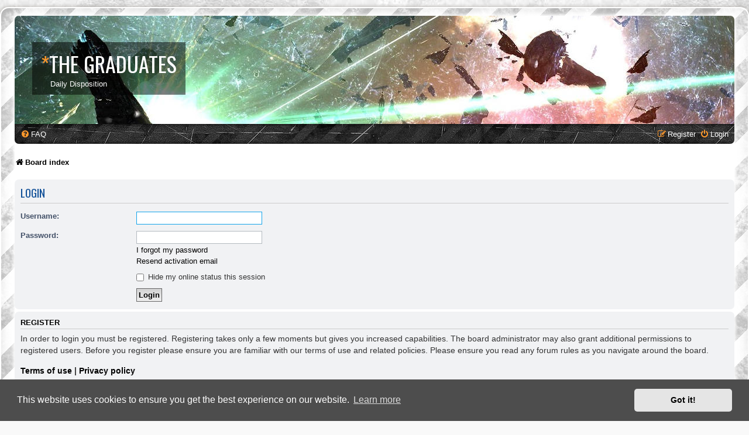

--- FILE ---
content_type: text/css
request_url: https://forums.tgrad.space/styles/SE_Gamer/theme/stylesheet.css?assets_version=20
body_size: 1723
content:
/*  phpBB3 Style Sheet
    --------------------------------------------------------------
	Style name:			SE:Gamer
	Based on style:		prosilver (the default phpBB 3.3.x style)
	Original author:	Tom Beddard ( http://www.subblue.com/ )
	Modified by:		PlanetStyles ( https://www.planetstyles.net/ )
    --------------------------------------------------------------
*/

/* colours.css changes */
html, body {
	background: url("./images/bg.jpg") repeat #F9F9F9;
	font-size: 12px;
	font-family: Arial, Helvetica, sans-serif;
}

body.simple {
	min-height: 100%;
	padding: 0 5px;
}

h1 {
	font-family: "Oswald", Arial, Helvetica, sans-serif;
	font-weight: 400;
	text-transform: uppercase;
	font-size: 3em;
	margin: 0;
}

h1 span {
	color: #ff992c;
}

h2 {
	font-family: "Oswald", Arial, Helvetica, sans-serif;
	text-transform: uppercase;
	margin-top: 0;
}

h3 {color: #000000;}

li.header dt, li.header dd {
	font-family: "Oswald", Arial, Helvetica, sans-serif;
	font-weight: 400;
	font-size: 1.2em;
}

a.forumtitle, a.topictitle {
	font-family: "Oswald", Arial, Helvetica, sans-serif;
	font-weight: 600;
	font-size: 1.2em;
}

.content, .postbody h3 {
	font-family: Arial, Helvetica, sans-serif;
}

.postbody h3 {
	font-size: 1.2em;
}

.postbody .content {
	font-size: 1.2em;
}

.site_info {
	background: rgba(0,0,0,0.5);
	display: inline-block;
	overflow: hidden;
	padding: 10px 15px;
	margin-top: 45px;
}

.site_info p {
	margin: 0;
	padding-left: 16px;
}

ul#nav-breadcrumbs {
	margin: 15px 0;
}

.wrap {
	max-width: 1400px;
	margin: 0 auto;
	padding: 0;
	border: 2px solid #FFF;
	border-radius: 15px;
	box-shadow: 0 0 5px 2px rgba(157, 154, 147, 0.5),  inset 0 3px 18px rgba(100, 100, 100, .25);
	background: repeating-linear-gradient(
		135deg,
		#C5C5C5,
		#C5C5C5 30px,
		#FFFFFF 30px,
		#FFFFFF 60px
	);	
}

.search-header {
	box-shadow: 0 0 10px #5b5b5b;
}

.headerbar {
	min-height: 185px;
	background: #000000 url("./images/banner.jpg") no-repeat left top;
	border-radius: 7px 7px 0 0;
	padding: 0 30px;
	margin: 0;
}

.navbar {
	background-color: #dfdfdf;
}

.forabg, .forumbg {
	background-color: #141414;
	background-image: url("./images/forumbg.gif");
}

.copyright a {
	color: #000000 !important;
}

li.row {
	background-color: #ebebeb;
}

li.row {
	border-top: none;
	border-bottom-color: #FFFFFF;
	padding: 0 0 5px 8px;
	background: url("./images/grunge-row.png");
}

li.row:hover {
}

.bg1, .bg3, .panel {background-color: #f1f2f4 !important;}
.bg2 {background-color: #fcfcfc !important;}

li.row.bg3 {
	background-color: #f3f3f3;
}

li.row.bg3:hover {
	background-color: #f7f7f7;
}

li.row.reported {
	background-color: #ECD5D8 !important;
}

li.header dt, li.header dd {
	padding: 6px 0 10px 0;	
}

li.header dl.row-item dt {
	background: url("./images/cattip.png") no-repeat 7px 8px;
}

.forumbg, .forabg {
	margin-bottom: 15px;
}

.site_logo {
	background-image: url("./images/site_logo.svg");
}

a {color: #000000;}
a:hover {color: #ff992c;}

#nav-main > li > a, #nav-footer > li > span > a, #nav-footer > li > a, #page-footer .navbar {color: #FFFFFF;}

.navbar i {color: #ff992c;}

.badge {
	background-color: #ff992c;
	top: 5px;
	opacity: 1;
}

.copyright span {
	color: #ff992c;
}

.search-header {
	margin-top: 79px;
}

li.header dl.row-item dt .list-inner {
	padding-left: 20px;
	padding-right: 30px;
}

.action-bar {
	margin: 15px 0;
}




/* responsive.css changes */
@media only screen and (max-width: 920px), only screen and (max-device-width: 920px) {
	html, body {
		background-color: #FFF;
	}

	body {
		padding-left: 5px;
		padding-right: 5px;
	}

	#wrap {
		width: 850px;
		padding: 0;
		border-width: 0;
		border-radius: 0;
		box-shadow: none;
	}
}

@media only screen and (max-width: 860px), only screen and (max-device-width: 860px) {
	#wrap {
		width: auto;
	}
}

@media only screen and (max-width: 700px), only screen and (max-device-width: 700px) {
	body {
		padding: 0;
	}
	
	.headerbar {
		margin-left:-5px !important;
		margin-right:-5px !important;
	}
}

/* Icons */

/* Forum icons & Topic icons */
.global_read						{ background-image: url("./images/icon_read.png"); }
.global_read_mine					{ background-image: url("./images/icon_read_mine.png"); }
.global_read_locked					{ background-image: url("./images/icon_read_locked.png"); }
.global_read_locked_mine			{ background-image: url("./images/icon_read_locked_mine.png"); }
.global_unread						{ background-image: url("./images/icon_unread.png"); }
.global_unread_mine					{ background-image: url("./images/icon_unread_mine.png"); }
.global_unread_locked				{ background-image: url("./images/icon_unread_locked.png"); }
.global_unread_locked_mine			{ background-image: url("./images/icon_unread_locked_mine.png"); }

.announce_read						{ background-image: url("./images/icon_read.png"); }
.announce_read_mine					{ background-image: url("./images/icon_read_mine.png"); }
.announce_read_locked				{ background-image: url("./images/icon_read_locked.png"); }
.announce_read_locked_mine			{ background-image: url("./images/icon_read_locked_mine.png"); }
.announce_unread					{ background-image: url("./images/icon_unread.png"); }
.announce_unread_mine				{ background-image: url("./images/icon_unread_mine.png"); }
.announce_unread_locked				{ background-image: url("./images/icon_unread_locked.png"); }
.announce_unread_locked_mine		{ background-image: url("./images/icon_unread_locked_mine.png"); }

.forum_link							{ background-image: url("./images/icon_read.png"); }
.forum_read							{ background-image: url("./images/icon_read.png"); }
.forum_read_locked					{ background-image: url("./images/icon_read_locked.png"); }
.forum_read_subforum				{ background-image: url("./images/icon_read.png"); }
.forum_unread						{ background-image: url("./images/icon_unread.png"); }
.forum_unread_locked				{ background-image: url("./images/icon_unread_locked.png"); }
.forum_unread_subforum				{ background-image: url("./images/icon_unread.png"); }

.sticky_read						{ background-image: url("./images/icon_read.png"); }
.sticky_read_mine					{ background-image: url("./images/icon_read_mine.png"); }
.sticky_read_locked					{ background-image: url("./images/icon_read_locked.png"); }
.sticky_read_locked_mine			{ background-image: url("./images/icon_read_locked_mine.png"); }
.sticky_unread						{ background-image: url("./images/icon_unread.png"); }
.sticky_unread_mine					{ background-image: url("./images/icon_unread_mine.png"); }
.sticky_unread_locked				{ background-image: url("./images/icon_unread_locked.png"); }
.sticky_unread_locked_mine			{ background-image: url("./images/icon_unread_locked_mine.png"); }

.topic_moved						{ background-image: url("./images/icon_read.png"); }
.pm_read,
.topic_read							{ background-image: url("./images/icon_read.png"); }
.topic_read_mine					{ background-image: url("./images/icon_read_mine.png"); }
.topic_read_hot						{ background-image: url("./images/icon_read.png"); }
.topic_read_hot_mine				{ background-image: url("./images/icon_read_mine.png"); }
.topic_read_locked					{ background-image: url("./images/icon_read_locked.png"); }
.topic_read_locked_mine				{ background-image: url("./images/icon_read_locked_mine.png"); }
.pm_unread,
.topic_unread						{ background-image: url("./images/icon_unread.png"); }
.topic_unread_mine					{ background-image: url("./images/icon_unread_mine.png"); }
.topic_unread_hot					{ background-image: url("./images/icon_unread.png"); }
.topic_unread_hot_mine				{ background-image: url("./images/icon_unread_mine.png"); }
.topic_unread_locked				{ background-image: url("./images/icon_unread_locked.png"); }
.topic_unread_locked_mine			{ background-image: url("./images/icon_unread_locked_mine.png"); }

dl.row-item {
	background-size: 27px;
}
